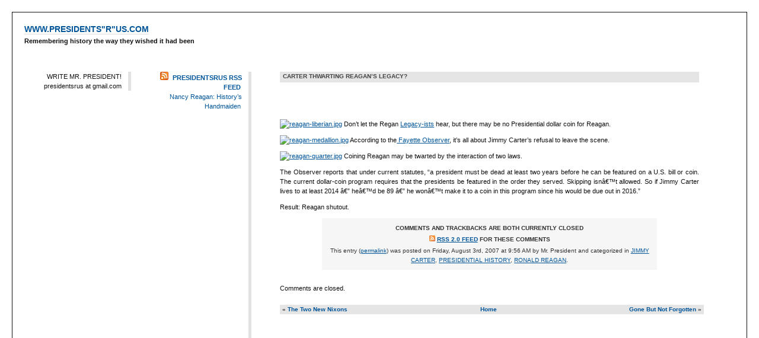

--- FILE ---
content_type: text/html; charset=UTF-8
request_url: http://www.presidentsrus.com/2007/08/03/carter-thwarting-reagans-legacy/
body_size: 11181
content:
<!DOCTYPE html PUBLIC "-//W3C//DTD XHTML 1.0 Strict//EN" "http://www.w3.org/TR/xhtml1/DTD/xhtml1-strict.dtd">
<html xmlns="http://www.w3.org/1999/xhtml">
<head profile="http://gmpg.org/xfn/11">
	<title>WWW.PRESIDENTS&quot;R&quot;US.COM  / Carter Thwarting Reagan&#8217;s Legacy?</title>
	<meta http-equiv="content-type" content="text/html; charset=UTF-8" />
	<meta name="generator" content="WordPress 6.2.8" /><!--LEAVE FOR STATS -->
	<meta name="description" content="Remembering history the way they wished it had been" />
	<link rel="stylesheet" type="text/css" href="http://www.presidentsrus.com/wp-content/themes/plaintxtBlog/style.css" title="plaintxtBlog" media="all" />
	<link rel="start" href="http://www.presidentsrus.com/" title="WWW.PRESIDENTS&quot;R&quot;US.COM" /> 
	<link rel="alternate" type="application/atom+xml" title="WWW.PRESIDENTS&quot;R&quot;US.COM Atom Feed" href="http://www.presidentsrus.com/feed/atom/" />
	<link rel="alternate" type="application/rss+xml" title="WWW.PRESIDENTS&quot;R&quot;US.COM RSS 2.0 Feed" href="http://www.presidentsrus.com/feed/" />
	<link rel="alternate" type="application/rss+xml" title="WWW.PRESIDENTS&quot;R&quot;US.COM Comments RSS 2.0 Feed" href="http://www.presidentsrus.com/comments/feed/" /> 
	<link rel="alternate" type="application/rdf+xml" title="WWW.PRESIDENTS&quot;R&quot;US.COM RSS 1.0" href="http://www.presidentsrus.com/feed/rdf/" />
	<link rel="alternate" type="text/xml" title="WWW.PRESIDENTS&quot;R&quot;US.COM RSS 0.92 Feed" href="http://www.presidentsrus.com/feed/rss/" />
	<link rel="pingback" href="http://www.presidentsrus.com/xmlrpc.php" />
		<link rel='archives' title='March 2016' href='http://www.presidentsrus.com/2016/03/' />
	<link rel='archives' title='June 2014' href='http://www.presidentsrus.com/2014/06/' />
	<link rel='archives' title='December 2013' href='http://www.presidentsrus.com/2013/12/' />
	<link rel='archives' title='November 2013' href='http://www.presidentsrus.com/2013/11/' />
	<link rel='archives' title='September 2013' href='http://www.presidentsrus.com/2013/09/' />
	<link rel='archives' title='April 2013' href='http://www.presidentsrus.com/2013/04/' />
	<link rel='archives' title='February 2013' href='http://www.presidentsrus.com/2013/02/' />
	<link rel='archives' title='January 2013' href='http://www.presidentsrus.com/2013/01/' />
	<link rel='archives' title='December 2012' href='http://www.presidentsrus.com/2012/12/' />
	<link rel='archives' title='September 2012' href='http://www.presidentsrus.com/2012/09/' />
	<link rel='archives' title='August 2012' href='http://www.presidentsrus.com/2012/08/' />
	<link rel='archives' title='July 2012' href='http://www.presidentsrus.com/2012/07/' />
	<link rel='archives' title='June 2012' href='http://www.presidentsrus.com/2012/06/' />
	<link rel='archives' title='May 2012' href='http://www.presidentsrus.com/2012/05/' />
	<link rel='archives' title='April 2012' href='http://www.presidentsrus.com/2012/04/' />
	<link rel='archives' title='March 2012' href='http://www.presidentsrus.com/2012/03/' />
	<link rel='archives' title='February 2012' href='http://www.presidentsrus.com/2012/02/' />
	<link rel='archives' title='January 2012' href='http://www.presidentsrus.com/2012/01/' />
	<link rel='archives' title='November 2011' href='http://www.presidentsrus.com/2011/11/' />
	<link rel='archives' title='September 2011' href='http://www.presidentsrus.com/2011/09/' />
	<link rel='archives' title='August 2011' href='http://www.presidentsrus.com/2011/08/' />
	<link rel='archives' title='July 2011' href='http://www.presidentsrus.com/2011/07/' />
	<link rel='archives' title='May 2011' href='http://www.presidentsrus.com/2011/05/' />
	<link rel='archives' title='March 2011' href='http://www.presidentsrus.com/2011/03/' />
	<link rel='archives' title='February 2011' href='http://www.presidentsrus.com/2011/02/' />
	<link rel='archives' title='January 2011' href='http://www.presidentsrus.com/2011/01/' />
	<link rel='archives' title='November 2010' href='http://www.presidentsrus.com/2010/11/' />
	<link rel='archives' title='October 2010' href='http://www.presidentsrus.com/2010/10/' />
	<link rel='archives' title='September 2010' href='http://www.presidentsrus.com/2010/09/' />
	<link rel='archives' title='August 2010' href='http://www.presidentsrus.com/2010/08/' />
	<link rel='archives' title='July 2010' href='http://www.presidentsrus.com/2010/07/' />
	<link rel='archives' title='June 2010' href='http://www.presidentsrus.com/2010/06/' />
	<link rel='archives' title='May 2010' href='http://www.presidentsrus.com/2010/05/' />
	<link rel='archives' title='April 2010' href='http://www.presidentsrus.com/2010/04/' />
	<link rel='archives' title='March 2010' href='http://www.presidentsrus.com/2010/03/' />
	<link rel='archives' title='February 2010' href='http://www.presidentsrus.com/2010/02/' />
	<link rel='archives' title='January 2010' href='http://www.presidentsrus.com/2010/01/' />
	<link rel='archives' title='December 2009' href='http://www.presidentsrus.com/2009/12/' />
	<link rel='archives' title='November 2009' href='http://www.presidentsrus.com/2009/11/' />
	<link rel='archives' title='October 2009' href='http://www.presidentsrus.com/2009/10/' />
	<link rel='archives' title='September 2009' href='http://www.presidentsrus.com/2009/09/' />
	<link rel='archives' title='June 2009' href='http://www.presidentsrus.com/2009/06/' />
	<link rel='archives' title='May 2009' href='http://www.presidentsrus.com/2009/05/' />
	<link rel='archives' title='April 2009' href='http://www.presidentsrus.com/2009/04/' />
	<link rel='archives' title='March 2009' href='http://www.presidentsrus.com/2009/03/' />
	<link rel='archives' title='February 2009' href='http://www.presidentsrus.com/2009/02/' />
	<link rel='archives' title='January 2009' href='http://www.presidentsrus.com/2009/01/' />
	<link rel='archives' title='December 2008' href='http://www.presidentsrus.com/2008/12/' />
	<link rel='archives' title='November 2008' href='http://www.presidentsrus.com/2008/11/' />
	<link rel='archives' title='October 2008' href='http://www.presidentsrus.com/2008/10/' />
	<link rel='archives' title='September 2008' href='http://www.presidentsrus.com/2008/09/' />
	<link rel='archives' title='August 2008' href='http://www.presidentsrus.com/2008/08/' />
	<link rel='archives' title='July 2008' href='http://www.presidentsrus.com/2008/07/' />
	<link rel='archives' title='June 2008' href='http://www.presidentsrus.com/2008/06/' />
	<link rel='archives' title='May 2008' href='http://www.presidentsrus.com/2008/05/' />
	<link rel='archives' title='April 2008' href='http://www.presidentsrus.com/2008/04/' />
	<link rel='archives' title='March 2008' href='http://www.presidentsrus.com/2008/03/' />
	<link rel='archives' title='February 2008' href='http://www.presidentsrus.com/2008/02/' />
	<link rel='archives' title='January 2008' href='http://www.presidentsrus.com/2008/01/' />
	<link rel='archives' title='December 2007' href='http://www.presidentsrus.com/2007/12/' />
	<link rel='archives' title='November 2007' href='http://www.presidentsrus.com/2007/11/' />
	<link rel='archives' title='October 2007' href='http://www.presidentsrus.com/2007/10/' />
	<link rel='archives' title='September 2007' href='http://www.presidentsrus.com/2007/09/' />
	<link rel='archives' title='August 2007' href='http://www.presidentsrus.com/2007/08/' />
	<link rel='archives' title='July 2007' href='http://www.presidentsrus.com/2007/07/' />
	<link rel='archives' title='June 2007' href='http://www.presidentsrus.com/2007/06/' />
	<link rel='archives' title='May 2007' href='http://www.presidentsrus.com/2007/05/' />
	<link rel='archives' title='April 2007' href='http://www.presidentsrus.com/2007/04/' />
	<link rel='archives' title='March 2007' href='http://www.presidentsrus.com/2007/03/' />
	<meta name='robots' content='max-image-preview:large' />
<link rel='dns-prefetch' href='//secure.gravatar.com' />
<link rel='dns-prefetch' href='//v0.wordpress.com' />
<script type="text/javascript">
window._wpemojiSettings = {"baseUrl":"https:\/\/s.w.org\/images\/core\/emoji\/14.0.0\/72x72\/","ext":".png","svgUrl":"https:\/\/s.w.org\/images\/core\/emoji\/14.0.0\/svg\/","svgExt":".svg","source":{"concatemoji":"http:\/\/www.presidentsrus.com\/wp-includes\/js\/wp-emoji-release.min.js?ver=6.2.8"}};
/*! This file is auto-generated */
!function(e,a,t){var n,r,o,i=a.createElement("canvas"),p=i.getContext&&i.getContext("2d");function s(e,t){p.clearRect(0,0,i.width,i.height),p.fillText(e,0,0);e=i.toDataURL();return p.clearRect(0,0,i.width,i.height),p.fillText(t,0,0),e===i.toDataURL()}function c(e){var t=a.createElement("script");t.src=e,t.defer=t.type="text/javascript",a.getElementsByTagName("head")[0].appendChild(t)}for(o=Array("flag","emoji"),t.supports={everything:!0,everythingExceptFlag:!0},r=0;r<o.length;r++)t.supports[o[r]]=function(e){if(p&&p.fillText)switch(p.textBaseline="top",p.font="600 32px Arial",e){case"flag":return s("\ud83c\udff3\ufe0f\u200d\u26a7\ufe0f","\ud83c\udff3\ufe0f\u200b\u26a7\ufe0f")?!1:!s("\ud83c\uddfa\ud83c\uddf3","\ud83c\uddfa\u200b\ud83c\uddf3")&&!s("\ud83c\udff4\udb40\udc67\udb40\udc62\udb40\udc65\udb40\udc6e\udb40\udc67\udb40\udc7f","\ud83c\udff4\u200b\udb40\udc67\u200b\udb40\udc62\u200b\udb40\udc65\u200b\udb40\udc6e\u200b\udb40\udc67\u200b\udb40\udc7f");case"emoji":return!s("\ud83e\udef1\ud83c\udffb\u200d\ud83e\udef2\ud83c\udfff","\ud83e\udef1\ud83c\udffb\u200b\ud83e\udef2\ud83c\udfff")}return!1}(o[r]),t.supports.everything=t.supports.everything&&t.supports[o[r]],"flag"!==o[r]&&(t.supports.everythingExceptFlag=t.supports.everythingExceptFlag&&t.supports[o[r]]);t.supports.everythingExceptFlag=t.supports.everythingExceptFlag&&!t.supports.flag,t.DOMReady=!1,t.readyCallback=function(){t.DOMReady=!0},t.supports.everything||(n=function(){t.readyCallback()},a.addEventListener?(a.addEventListener("DOMContentLoaded",n,!1),e.addEventListener("load",n,!1)):(e.attachEvent("onload",n),a.attachEvent("onreadystatechange",function(){"complete"===a.readyState&&t.readyCallback()})),(e=t.source||{}).concatemoji?c(e.concatemoji):e.wpemoji&&e.twemoji&&(c(e.twemoji),c(e.wpemoji)))}(window,document,window._wpemojiSettings);
</script>
<style type="text/css">
img.wp-smiley,
img.emoji {
	display: inline !important;
	border: none !important;
	box-shadow: none !important;
	height: 1em !important;
	width: 1em !important;
	margin: 0 0.07em !important;
	vertical-align: -0.1em !important;
	background: none !important;
	padding: 0 !important;
}
</style>
	<link rel='stylesheet' id='wp-block-library-css' href='http://www.presidentsrus.com/wp-includes/css/dist/block-library/style.min.css?ver=6.2.8' type='text/css' media='all' />
<style id='wp-block-library-inline-css' type='text/css'>
.has-text-align-justify{text-align:justify;}
</style>
<link rel='stylesheet' id='mediaelement-css' href='http://www.presidentsrus.com/wp-includes/js/mediaelement/mediaelementplayer-legacy.min.css?ver=4.2.17' type='text/css' media='all' />
<link rel='stylesheet' id='wp-mediaelement-css' href='http://www.presidentsrus.com/wp-includes/js/mediaelement/wp-mediaelement.min.css?ver=6.2.8' type='text/css' media='all' />
<link rel='stylesheet' id='classic-theme-styles-css' href='http://www.presidentsrus.com/wp-includes/css/classic-themes.min.css?ver=6.2.8' type='text/css' media='all' />
<style id='global-styles-inline-css' type='text/css'>
body{--wp--preset--color--black: #000000;--wp--preset--color--cyan-bluish-gray: #abb8c3;--wp--preset--color--white: #ffffff;--wp--preset--color--pale-pink: #f78da7;--wp--preset--color--vivid-red: #cf2e2e;--wp--preset--color--luminous-vivid-orange: #ff6900;--wp--preset--color--luminous-vivid-amber: #fcb900;--wp--preset--color--light-green-cyan: #7bdcb5;--wp--preset--color--vivid-green-cyan: #00d084;--wp--preset--color--pale-cyan-blue: #8ed1fc;--wp--preset--color--vivid-cyan-blue: #0693e3;--wp--preset--color--vivid-purple: #9b51e0;--wp--preset--gradient--vivid-cyan-blue-to-vivid-purple: linear-gradient(135deg,rgba(6,147,227,1) 0%,rgb(155,81,224) 100%);--wp--preset--gradient--light-green-cyan-to-vivid-green-cyan: linear-gradient(135deg,rgb(122,220,180) 0%,rgb(0,208,130) 100%);--wp--preset--gradient--luminous-vivid-amber-to-luminous-vivid-orange: linear-gradient(135deg,rgba(252,185,0,1) 0%,rgba(255,105,0,1) 100%);--wp--preset--gradient--luminous-vivid-orange-to-vivid-red: linear-gradient(135deg,rgba(255,105,0,1) 0%,rgb(207,46,46) 100%);--wp--preset--gradient--very-light-gray-to-cyan-bluish-gray: linear-gradient(135deg,rgb(238,238,238) 0%,rgb(169,184,195) 100%);--wp--preset--gradient--cool-to-warm-spectrum: linear-gradient(135deg,rgb(74,234,220) 0%,rgb(151,120,209) 20%,rgb(207,42,186) 40%,rgb(238,44,130) 60%,rgb(251,105,98) 80%,rgb(254,248,76) 100%);--wp--preset--gradient--blush-light-purple: linear-gradient(135deg,rgb(255,206,236) 0%,rgb(152,150,240) 100%);--wp--preset--gradient--blush-bordeaux: linear-gradient(135deg,rgb(254,205,165) 0%,rgb(254,45,45) 50%,rgb(107,0,62) 100%);--wp--preset--gradient--luminous-dusk: linear-gradient(135deg,rgb(255,203,112) 0%,rgb(199,81,192) 50%,rgb(65,88,208) 100%);--wp--preset--gradient--pale-ocean: linear-gradient(135deg,rgb(255,245,203) 0%,rgb(182,227,212) 50%,rgb(51,167,181) 100%);--wp--preset--gradient--electric-grass: linear-gradient(135deg,rgb(202,248,128) 0%,rgb(113,206,126) 100%);--wp--preset--gradient--midnight: linear-gradient(135deg,rgb(2,3,129) 0%,rgb(40,116,252) 100%);--wp--preset--duotone--dark-grayscale: url('#wp-duotone-dark-grayscale');--wp--preset--duotone--grayscale: url('#wp-duotone-grayscale');--wp--preset--duotone--purple-yellow: url('#wp-duotone-purple-yellow');--wp--preset--duotone--blue-red: url('#wp-duotone-blue-red');--wp--preset--duotone--midnight: url('#wp-duotone-midnight');--wp--preset--duotone--magenta-yellow: url('#wp-duotone-magenta-yellow');--wp--preset--duotone--purple-green: url('#wp-duotone-purple-green');--wp--preset--duotone--blue-orange: url('#wp-duotone-blue-orange');--wp--preset--font-size--small: 13px;--wp--preset--font-size--medium: 20px;--wp--preset--font-size--large: 36px;--wp--preset--font-size--x-large: 42px;--wp--preset--spacing--20: 0.44rem;--wp--preset--spacing--30: 0.67rem;--wp--preset--spacing--40: 1rem;--wp--preset--spacing--50: 1.5rem;--wp--preset--spacing--60: 2.25rem;--wp--preset--spacing--70: 3.38rem;--wp--preset--spacing--80: 5.06rem;--wp--preset--shadow--natural: 6px 6px 9px rgba(0, 0, 0, 0.2);--wp--preset--shadow--deep: 12px 12px 50px rgba(0, 0, 0, 0.4);--wp--preset--shadow--sharp: 6px 6px 0px rgba(0, 0, 0, 0.2);--wp--preset--shadow--outlined: 6px 6px 0px -3px rgba(255, 255, 255, 1), 6px 6px rgba(0, 0, 0, 1);--wp--preset--shadow--crisp: 6px 6px 0px rgba(0, 0, 0, 1);}:where(.is-layout-flex){gap: 0.5em;}body .is-layout-flow > .alignleft{float: left;margin-inline-start: 0;margin-inline-end: 2em;}body .is-layout-flow > .alignright{float: right;margin-inline-start: 2em;margin-inline-end: 0;}body .is-layout-flow > .aligncenter{margin-left: auto !important;margin-right: auto !important;}body .is-layout-constrained > .alignleft{float: left;margin-inline-start: 0;margin-inline-end: 2em;}body .is-layout-constrained > .alignright{float: right;margin-inline-start: 2em;margin-inline-end: 0;}body .is-layout-constrained > .aligncenter{margin-left: auto !important;margin-right: auto !important;}body .is-layout-constrained > :where(:not(.alignleft):not(.alignright):not(.alignfull)){max-width: var(--wp--style--global--content-size);margin-left: auto !important;margin-right: auto !important;}body .is-layout-constrained > .alignwide{max-width: var(--wp--style--global--wide-size);}body .is-layout-flex{display: flex;}body .is-layout-flex{flex-wrap: wrap;align-items: center;}body .is-layout-flex > *{margin: 0;}:where(.wp-block-columns.is-layout-flex){gap: 2em;}.has-black-color{color: var(--wp--preset--color--black) !important;}.has-cyan-bluish-gray-color{color: var(--wp--preset--color--cyan-bluish-gray) !important;}.has-white-color{color: var(--wp--preset--color--white) !important;}.has-pale-pink-color{color: var(--wp--preset--color--pale-pink) !important;}.has-vivid-red-color{color: var(--wp--preset--color--vivid-red) !important;}.has-luminous-vivid-orange-color{color: var(--wp--preset--color--luminous-vivid-orange) !important;}.has-luminous-vivid-amber-color{color: var(--wp--preset--color--luminous-vivid-amber) !important;}.has-light-green-cyan-color{color: var(--wp--preset--color--light-green-cyan) !important;}.has-vivid-green-cyan-color{color: var(--wp--preset--color--vivid-green-cyan) !important;}.has-pale-cyan-blue-color{color: var(--wp--preset--color--pale-cyan-blue) !important;}.has-vivid-cyan-blue-color{color: var(--wp--preset--color--vivid-cyan-blue) !important;}.has-vivid-purple-color{color: var(--wp--preset--color--vivid-purple) !important;}.has-black-background-color{background-color: var(--wp--preset--color--black) !important;}.has-cyan-bluish-gray-background-color{background-color: var(--wp--preset--color--cyan-bluish-gray) !important;}.has-white-background-color{background-color: var(--wp--preset--color--white) !important;}.has-pale-pink-background-color{background-color: var(--wp--preset--color--pale-pink) !important;}.has-vivid-red-background-color{background-color: var(--wp--preset--color--vivid-red) !important;}.has-luminous-vivid-orange-background-color{background-color: var(--wp--preset--color--luminous-vivid-orange) !important;}.has-luminous-vivid-amber-background-color{background-color: var(--wp--preset--color--luminous-vivid-amber) !important;}.has-light-green-cyan-background-color{background-color: var(--wp--preset--color--light-green-cyan) !important;}.has-vivid-green-cyan-background-color{background-color: var(--wp--preset--color--vivid-green-cyan) !important;}.has-pale-cyan-blue-background-color{background-color: var(--wp--preset--color--pale-cyan-blue) !important;}.has-vivid-cyan-blue-background-color{background-color: var(--wp--preset--color--vivid-cyan-blue) !important;}.has-vivid-purple-background-color{background-color: var(--wp--preset--color--vivid-purple) !important;}.has-black-border-color{border-color: var(--wp--preset--color--black) !important;}.has-cyan-bluish-gray-border-color{border-color: var(--wp--preset--color--cyan-bluish-gray) !important;}.has-white-border-color{border-color: var(--wp--preset--color--white) !important;}.has-pale-pink-border-color{border-color: var(--wp--preset--color--pale-pink) !important;}.has-vivid-red-border-color{border-color: var(--wp--preset--color--vivid-red) !important;}.has-luminous-vivid-orange-border-color{border-color: var(--wp--preset--color--luminous-vivid-orange) !important;}.has-luminous-vivid-amber-border-color{border-color: var(--wp--preset--color--luminous-vivid-amber) !important;}.has-light-green-cyan-border-color{border-color: var(--wp--preset--color--light-green-cyan) !important;}.has-vivid-green-cyan-border-color{border-color: var(--wp--preset--color--vivid-green-cyan) !important;}.has-pale-cyan-blue-border-color{border-color: var(--wp--preset--color--pale-cyan-blue) !important;}.has-vivid-cyan-blue-border-color{border-color: var(--wp--preset--color--vivid-cyan-blue) !important;}.has-vivid-purple-border-color{border-color: var(--wp--preset--color--vivid-purple) !important;}.has-vivid-cyan-blue-to-vivid-purple-gradient-background{background: var(--wp--preset--gradient--vivid-cyan-blue-to-vivid-purple) !important;}.has-light-green-cyan-to-vivid-green-cyan-gradient-background{background: var(--wp--preset--gradient--light-green-cyan-to-vivid-green-cyan) !important;}.has-luminous-vivid-amber-to-luminous-vivid-orange-gradient-background{background: var(--wp--preset--gradient--luminous-vivid-amber-to-luminous-vivid-orange) !important;}.has-luminous-vivid-orange-to-vivid-red-gradient-background{background: var(--wp--preset--gradient--luminous-vivid-orange-to-vivid-red) !important;}.has-very-light-gray-to-cyan-bluish-gray-gradient-background{background: var(--wp--preset--gradient--very-light-gray-to-cyan-bluish-gray) !important;}.has-cool-to-warm-spectrum-gradient-background{background: var(--wp--preset--gradient--cool-to-warm-spectrum) !important;}.has-blush-light-purple-gradient-background{background: var(--wp--preset--gradient--blush-light-purple) !important;}.has-blush-bordeaux-gradient-background{background: var(--wp--preset--gradient--blush-bordeaux) !important;}.has-luminous-dusk-gradient-background{background: var(--wp--preset--gradient--luminous-dusk) !important;}.has-pale-ocean-gradient-background{background: var(--wp--preset--gradient--pale-ocean) !important;}.has-electric-grass-gradient-background{background: var(--wp--preset--gradient--electric-grass) !important;}.has-midnight-gradient-background{background: var(--wp--preset--gradient--midnight) !important;}.has-small-font-size{font-size: var(--wp--preset--font-size--small) !important;}.has-medium-font-size{font-size: var(--wp--preset--font-size--medium) !important;}.has-large-font-size{font-size: var(--wp--preset--font-size--large) !important;}.has-x-large-font-size{font-size: var(--wp--preset--font-size--x-large) !important;}
.wp-block-navigation a:where(:not(.wp-element-button)){color: inherit;}
:where(.wp-block-columns.is-layout-flex){gap: 2em;}
.wp-block-pullquote{font-size: 1.5em;line-height: 1.6;}
</style>
<link rel='stylesheet' id='wpvp_widget-css' href='http://www.presidentsrus.com/wp-content/plugins/wp-video-posts/css/style.css?ver=6.2.8' type='text/css' media='all' />
<link rel='stylesheet' id='jetpack_css-css' href='http://www.presidentsrus.com/wp-content/plugins/jetpack/css/jetpack.css?ver=12.0.2' type='text/css' media='all' />
<script type='text/javascript' src='http://www.presidentsrus.com/wp-includes/js/jquery/jquery.min.js?ver=3.6.4' id='jquery-core-js'></script>
<script type='text/javascript' src='http://www.presidentsrus.com/wp-includes/js/jquery/jquery-migrate.min.js?ver=3.4.0' id='jquery-migrate-js'></script>
<script type='text/javascript' src='http://www.presidentsrus.com/wp-content/plugins/wp-video-posts/inc/flowplayer/flowplayer-3.2.10.min.js' id='wpvp_flowplayer-js'></script>
<script type='text/javascript' id='wpvp_flowplayer_js-js-extra'>
/* <![CDATA[ */
var object_name = {"swf":"http:\/\/www.presidentsrus.com\/wp-content\/plugins\/wp-video-posts\/inc\/flowplayer\/flowplayer-3.2.11.swf"};
/* ]]> */
</script>
<script type='text/javascript' src='http://www.presidentsrus.com/wp-content/plugins/wp-video-posts/inc/flowplayer/wpvp_flowplayer.js' id='wpvp_flowplayer_js-js'></script>
<script type='text/javascript' id='wpvp_front_end_js-js-extra'>
/* <![CDATA[ */
var wpvp_vars = {"upload_size":"128MB","file_upload_limit":"134217728","wpvp_ajax":"http:\/\/www.presidentsrus.com\/wp-admin\/admin-ajax.php"};
/* ]]> */
</script>
<script type='text/javascript' src='http://www.presidentsrus.com/wp-content/plugins/wp-video-posts/js/wpvp-front-end.js' id='wpvp_front_end_js-js'></script>
<link rel="https://api.w.org/" href="http://www.presidentsrus.com/wp-json/" /><link rel="alternate" type="application/json" href="http://www.presidentsrus.com/wp-json/wp/v2/posts/196" /><link rel="EditURI" type="application/rsd+xml" title="RSD" href="http://www.presidentsrus.com/xmlrpc.php?rsd" />
<link rel="wlwmanifest" type="application/wlwmanifest+xml" href="http://www.presidentsrus.com/wp-includes/wlwmanifest.xml" />
<meta name="generator" content="WordPress 6.2.8" />
<link rel="canonical" href="http://www.presidentsrus.com/2007/08/03/carter-thwarting-reagans-legacy/" />
<link rel='shortlink' href='https://wp.me/p3SFFm-3a' />
<link rel="alternate" type="application/json+oembed" href="http://www.presidentsrus.com/wp-json/oembed/1.0/embed?url=http%3A%2F%2Fwww.presidentsrus.com%2F2007%2F08%2F03%2Fcarter-thwarting-reagans-legacy%2F" />
<link rel="alternate" type="text/xml+oembed" href="http://www.presidentsrus.com/wp-json/oembed/1.0/embed?url=http%3A%2F%2Fwww.presidentsrus.com%2F2007%2F08%2F03%2Fcarter-thwarting-reagans-legacy%2F&#038;format=xml" />
	<style>img#wpstats{display:none}</style>
		
<!-- Jetpack Open Graph Tags -->
<meta property="og:type" content="article" />
<meta property="og:title" content="Carter Thwarting Reagan&#8217;s Legacy?" />
<meta property="og:url" content="http://www.presidentsrus.com/2007/08/03/carter-thwarting-reagans-legacy/" />
<meta property="og:description" content="&nbsp; &nbsp; Don&#8217;t let the Regan Legacy-ists hear, but there may be no Presidential dollar coin for Reagan. According to the Fayette Observer, it&#8217;s all about Jimmy Carter&#8217;s refus…" />
<meta property="article:published_time" content="2007-08-03T14:56:48+00:00" />
<meta property="article:modified_time" content="2007-08-03T14:56:48+00:00" />
<meta property="og:site_name" content="WWW.PRESIDENTS&quot;R&quot;US.COM" />
<meta property="og:image" content="https://s0.wp.com/i/blank.jpg" />
<meta property="og:image:alt" content="" />
<meta property="og:locale" content="en_US" />
<meta name="twitter:text:title" content="Carter Thwarting Reagan&#8217;s Legacy?" />
<meta name="twitter:card" content="summary" />

<!-- End Jetpack Open Graph Tags -->
<!-- STYLES PLACED AS SET IN THE THEME OPTIONS MENU -->
<style type="text/css" media="all">
/*<![CDATA[*/
body {
		font-size: 70%;
		font-family: verdana, geneva, sans-serif;
	}
div.post-entry p { text-align: justify; }

/*]]>*/
</style>
</head>
<body>

<div id="header">
	<h1 id="title"><a href="http://www.presidentsrus.com/" title="WWW.PRESIDENTS&quot;R&quot;US.COM">WWW.PRESIDENTS&quot;R&quot;US.COM</a></h1>
	<p id="description">Remembering history the way they wished it had been</p>
</div><!-- END HEADER --><div id="col1" class="sidebar">
	<ul>
<li id="text-1" class="widget widget_text">			<div class="textwidget">WRITE MR. PRESIDENT!

presidentsrus at gmail.com </div>
		</li>
<li id="text-4" class="widget widget_text">			<div class="textwidget"><script type="text/javascript"><!--
amazon_ad_tag="pr34r34us-20"; 
amazon_ad_width="120"; 
amazon_ad_height="600"; 
amazon_color_background="E3C6C6"; 
amazon_color_border="EF1111"; 
amazon_color_logo="0E0D0D"; 
amazon_color_text="060000"; 
amazon_color_link="A11616"; 
amazon_ad_logo="hide"; 
amazon_ad_title="My Associates Store"; //--></script>
<script type="text/javascript" src="http://www.assoc-amazon.com/s/asw.js"></script></div>
		</li>
	</ul>
</div><!-- END COL1 SIDEBAR -->

<div id="col2" class="sidebar">
	<ul>
<li id="rss-1" class="widget widget_rss"><h2 class="widgettitle"><a class="rsswidget rss-widget-feed" href="http://www.presidentsrus.com/feed/"><img class="rss-widget-icon" style="border:0" width="14" height="14" src="http://www.presidentsrus.com/wp-includes/images/rss.png" alt="RSS" loading="lazy" /></a> <a class="rsswidget rss-widget-title" href="http://www.presidentsrus.com/">PRESIDENTSRUS RSS FEED</a></h2>
<ul><li><a class='rsswidget' href='http://www.presidentsrus.com/2016/03/06/nancy-reagan-historys-handmaiden/'>Nancy Reagan: History’s Handmaiden</a></li></ul></li>
<li id="text-5" class="widget widget_text">			<div class="textwidget">
</div>
		</li>
<li id="text-2" class="widget widget_text">			<div class="textwidget"><script type="text/javascript"><!--
google_ad_client = "pub-0241950589718846";
google_ad_width = 120;
google_ad_height = 600;
google_ad_format = "120x600_as";
google_ad_type = "text_image";
google_ad_channel = "";
//-->
</script>
<script type="text/javascript"
  src="http://pagead2.googlesyndication.com/pagead/show_ads.js">
</script></div>
		</li>
<li id="categories-2" class="widget widget_categories"><h2 class="widgettitle">Categories</h2>

			<ul>
					<li class="cat-item cat-item-13"><a href="http://www.presidentsrus.com/category/abraham-lincoln/">ABRAHAM LINCOLN</a>
</li>
	<li class="cat-item cat-item-60"><a href="http://www.presidentsrus.com/category/african-american-history/">AFRICAN AMERICAN HISTORY</a>
</li>
	<li class="cat-item cat-item-74"><a href="http://www.presidentsrus.com/category/al-gore/">AL GORE</a>
</li>
	<li class="cat-item cat-item-112"><a href="http://www.presidentsrus.com/category/all-presidents/">ALL PRESIDENTS</a>
</li>
	<li class="cat-item cat-item-66"><a href="http://www.presidentsrus.com/category/american-history/">AMERICAN HISTORY</a>
</li>
	<li class="cat-item cat-item-81"><a href="http://www.presidentsrus.com/category/american-presidents/">AMERICAN PRESIDENTS</a>
</li>
	<li class="cat-item cat-item-20"><a href="http://www.presidentsrus.com/category/andrew-jackson/">ANDREW JACKSON</a>
</li>
	<li class="cat-item cat-item-34"><a href="http://www.presidentsrus.com/category/andrew-johnson/">ANDREW JOHNSON</a>
</li>
	<li class="cat-item cat-item-130"><a href="http://www.presidentsrus.com/category/awesome-power-of-social-media/">AWESOME POWER OF SOCIAL MEDIAÂ®</a>
</li>
	<li class="cat-item cat-item-85"><a href="http://www.presidentsrus.com/category/barack-obama/">BARACK OBAMA</a>
</li>
	<li class="cat-item cat-item-50"><a href="http://www.presidentsrus.com/category/benjamin-harrison/">BENJAMIN HARRISON</a>
</li>
	<li class="cat-item cat-item-97"><a href="http://www.presidentsrus.com/category/berlin-wall/">BERLIN WALL</a>
</li>
	<li class="cat-item cat-item-73"><a href="http://www.presidentsrus.com/category/betty-ford/">BETTY FORD</a>
</li>
	<li class="cat-item cat-item-8"><a href="http://www.presidentsrus.com/category/bill-clinton/">BILL CLINTON</a>
</li>
	<li class="cat-item cat-item-114"><a href="http://www.presidentsrus.com/category/bush-library/">BUSH LIBRARY</a>
</li>
	<li class="cat-item cat-item-41"><a href="http://www.presidentsrus.com/category/calvin-coolidge/">CALVIN COOLIDGE</a>
</li>
	<li class="cat-item cat-item-36"><a href="http://www.presidentsrus.com/category/chester-a-arthur/">CHESTER A. ARTHUR</a>
</li>
	<li class="cat-item cat-item-59"><a href="http://www.presidentsrus.com/category/churchillian/">CHURCHILLIAN</a>
</li>
	<li class="cat-item cat-item-94"><a href="http://www.presidentsrus.com/category/dan-quayle/">DAN QUAYLE</a>
</li>
	<li class="cat-item cat-item-103"><a href="http://www.presidentsrus.com/category/dick-cheney/">DICK CHENEY</a>
</li>
	<li class="cat-item cat-item-42"><a href="http://www.presidentsrus.com/category/dwight-d-eisenhower/">DWIGHT D. EISENHOWER</a>
</li>
	<li class="cat-item cat-item-90"><a href="http://www.presidentsrus.com/category/fidel-castro/">FIDEL CASTRO</a>
</li>
	<li class="cat-item cat-item-61"><a href="http://www.presidentsrus.com/category/first-ladies/">FIRST LADIES</a>
</li>
	<li class="cat-item cat-item-123"><a href="http://www.presidentsrus.com/category/founders/">FOUNDERS!</a>
</li>
	<li class="cat-item cat-item-27"><a href="http://www.presidentsrus.com/category/franklin-pierce/">FRANKLIN PIERCE</a>
</li>
	<li class="cat-item cat-item-38"><a href="http://www.presidentsrus.com/category/franklin-roosevelt/">FRANKLIN ROOSEVELT</a>
</li>
	<li class="cat-item cat-item-68"><a href="http://www.presidentsrus.com/category/fred-thompson/">FRED THOMPSON</a>
</li>
	<li class="cat-item cat-item-39"><a href="http://www.presidentsrus.com/category/george-hw-bush/">GEORGE H.W. BUSH</a>
</li>
	<li class="cat-item cat-item-4"><a href="http://www.presidentsrus.com/category/george-w-bush/">GEORGE W. BUSH</a>
</li>
	<li class="cat-item cat-item-6"><a href="http://www.presidentsrus.com/category/george-washington/">GEORGE WASHINGTON</a>
</li>
	<li class="cat-item cat-item-35"><a href="http://www.presidentsrus.com/category/gerald-ford/">GERALD FORD</a>
</li>
	<li class="cat-item cat-item-133"><a href="http://www.presidentsrus.com/category/glenn-beck/">GLENN BECK</a>
</li>
	<li class="cat-item cat-item-18"><a href="http://www.presidentsrus.com/category/grover-cleveland/">GROVER CLEVELAND</a>
</li>
	<li class="cat-item cat-item-77"><a href="http://www.presidentsrus.com/category/harriet-miers/">HARRIET MIERS</a>
</li>
	<li class="cat-item cat-item-53"><a href="http://www.presidentsrus.com/category/harry-struman/">HARRY S.TRUMAN</a>
</li>
	<li class="cat-item cat-item-37"><a href="http://www.presidentsrus.com/category/herbert-hoover/">HERBERT HOOVER</a>
</li>
	<li class="cat-item cat-item-75"><a href="http://www.presidentsrus.com/category/hillary-clinton/">HILLARY CLINTON</a>
</li>
	<li class="cat-item cat-item-58"><a href="http://www.presidentsrus.com/category/history-in-the-news/">HISTORY IN THE NEWS</a>
</li>
	<li class="cat-item cat-item-106"><a href="http://www.presidentsrus.com/category/hugo-chavez/">HUGO CHAVEZ</a>
</li>
	<li class="cat-item cat-item-126"><a href="http://www.presidentsrus.com/category/imelda-marcos/">IMELDA MARCOS</a>
</li>
	<li class="cat-item cat-item-122"><a href="http://www.presidentsrus.com/category/jacob-zuma/">JACOB ZUMA</a>
</li>
	<li class="cat-item cat-item-48"><a href="http://www.presidentsrus.com/category/james-a-garfield/">JAMES A. GARFIELD</a>
</li>
	<li class="cat-item cat-item-24"><a href="http://www.presidentsrus.com/category/james-buchanan/">JAMES BUCHANAN</a>
</li>
	<li class="cat-item cat-item-47"><a href="http://www.presidentsrus.com/category/james-k-polk/">JAMES K. POLK</a>
</li>
	<li class="cat-item cat-item-17"><a href="http://www.presidentsrus.com/category/james-madison/">JAMES MADISON</a>
</li>
	<li class="cat-item cat-item-23"><a href="http://www.presidentsrus.com/category/james-monroe/">JAMES MONROE</a>
</li>
	<li class="cat-item cat-item-105"><a href="http://www.presidentsrus.com/category/jefferson-davis/">JEFFERSON DAVIS</a>
</li>
	<li class="cat-item cat-item-9"><a href="http://www.presidentsrus.com/category/jimmy-carter/">JIMMY CARTER</a>
</li>
	<li class="cat-item cat-item-14"><a href="http://www.presidentsrus.com/category/john-adams/">JOHN ADAMS</a>
</li>
	<li class="cat-item cat-item-31"><a href="http://www.presidentsrus.com/category/john-f-kennedy/">JOHN F. KENNEDY</a>
</li>
	<li class="cat-item cat-item-102"><a href="http://www.presidentsrus.com/category/john-mccain/">JOHN MCCAIN</a>
</li>
	<li class="cat-item cat-item-26"><a href="http://www.presidentsrus.com/category/john-quincy-adams/">JOHN QUINCY ADAMS</a>
</li>
	<li class="cat-item cat-item-22"><a href="http://www.presidentsrus.com/category/john-tyler/">JOHN TYLER</a>
</li>
	<li class="cat-item cat-item-108"><a href="http://www.presidentsrus.com/category/joseph-stalin/">JOSEPH STALIN</a>
</li>
	<li class="cat-item cat-item-109"><a href="http://www.presidentsrus.com/category/kim-jong-il/">KIM JONG IL</a>
</li>
	<li class="cat-item cat-item-72"><a href="http://www.presidentsrus.com/category/laura-bush/">LAURA BUSH</a>
</li>
	<li class="cat-item cat-item-46"><a href="http://www.presidentsrus.com/category/lyndon-johnson/">LYNDON JOHNSON</a>
</li>
	<li class="cat-item cat-item-129"><a href="http://www.presidentsrus.com/category/mahmoud-ahmadinejad/">MAHMOUD AHMADINEJAD</a>
</li>
	<li class="cat-item cat-item-78"><a href="http://www.presidentsrus.com/category/margaret-thatcher/">MARGARET THATCHER</a>
</li>
	<li class="cat-item cat-item-19"><a href="http://www.presidentsrus.com/category/martin-van-buren/">MARTIN VAN BUREN</a>
</li>
	<li class="cat-item cat-item-120"><a href="http://www.presidentsrus.com/category/michelle-obama/">MICHELLE OBAMA</a>
</li>
	<li class="cat-item cat-item-98"><a href="http://www.presidentsrus.com/category/mike-huckabee/">MIKE HUCKABEE</a>
</li>
	<li class="cat-item cat-item-25"><a href="http://www.presidentsrus.com/category/millard-fillmore/">MILLARD FILLMORE</a>
</li>
	<li class="cat-item cat-item-84"><a href="http://www.presidentsrus.com/category/mitt-romney/">MITT ROMNEY</a>
</li>
	<li class="cat-item cat-item-91"><a href="http://www.presidentsrus.com/category/nancy-reagan/">NANCY REAGAN</a>
</li>
	<li class="cat-item cat-item-45"><a href="http://www.presidentsrus.com/category/never-weres/">NEVER WERE&#039;S</a>
</li>
	<li class="cat-item cat-item-127"><a href="http://www.presidentsrus.com/category/nicolas-sarkozy/">NICOLAS SARKOZY</a>
</li>
	<li class="cat-item cat-item-128"><a href="http://www.presidentsrus.com/category/nixon-masks/">NIXON MASKS</a>
</li>
	<li class="cat-item cat-item-118"><a href="http://www.presidentsrus.com/category/oval-office-reproductions/">OVAL OFFICE REPRODUCTIONS</a>
</li>
	<li class="cat-item cat-item-83"><a href="http://www.presidentsrus.com/category/places-things-named-reagan/">PLACES &amp; THINGS NAMED REAGAN</a>
</li>
	<li class="cat-item cat-item-7"><a href="http://www.presidentsrus.com/category/political-humor/">POLITICAL HUMOR</a>
</li>
	<li class="cat-item cat-item-99"><a href="http://www.presidentsrus.com/category/presidents-children/">PRESIDENT&#039;S CHILDREN</a>
</li>
	<li class="cat-item cat-item-95"><a href="http://www.presidentsrus.com/category/presidential-assassinations/">PRESIDENTIAL ASSASSINATIONS</a>
</li>
	<li class="cat-item cat-item-89"><a href="http://www.presidentsrus.com/category/presidential-birthplace/">PRESIDENTIAL BIRTHPLACE</a>
</li>
	<li class="cat-item cat-item-100"><a href="http://www.presidentsrus.com/category/presidential-christmas/">PRESIDENTIAL CHRISTMAS</a>
</li>
	<li class="cat-item cat-item-67"><a href="http://www.presidentsrus.com/category/presidential-ghosts/">PRESIDENTIAL GHOSTS</a>
</li>
	<li class="cat-item cat-item-88"><a href="http://www.presidentsrus.com/category/presidential-graves/">PRESIDENTIAL GRAVE</a>
</li>
	<li class="cat-item cat-item-56"><a href="http://www.presidentsrus.com/category/presidential-greatness/">PRESIDENTIAL GREATNESS</a>
</li>
	<li class="cat-item cat-item-92"><a href="http://www.presidentsrus.com/category/presidential-historian/">PRESIDENTIAL HISTORIAN</a>
</li>
	<li class="cat-item cat-item-12"><a href="http://www.presidentsrus.com/category/presidential-history/">PRESIDENTIAL HISTORY</a>
</li>
	<li class="cat-item cat-item-96"><a href="http://www.presidentsrus.com/category/presidential-homes/">PRESIDENTIAL HOMES</a>
</li>
	<li class="cat-item cat-item-29"><a href="http://www.presidentsrus.com/category/presidential-library/">PRESIDENTIAL LIBRARY</a>
</li>
	<li class="cat-item cat-item-69"><a href="http://www.presidentsrus.com/category/presidential-marketing/">PRESIDENTIAL MARKETING</a>
</li>
	<li class="cat-item cat-item-116"><a href="http://www.presidentsrus.com/category/presidential-pardons/">PRESIDENTIAL PARDONS</a>
</li>
	<li class="cat-item cat-item-121"><a href="http://www.presidentsrus.com/category/presidential-pets/">PRESIDENTIAL PETS</a>
</li>
	<li class="cat-item cat-item-111"><a href="http://www.presidentsrus.com/category/presidential-recreation/">PRESIDENTIAL RECREATION</a>
</li>
	<li class="cat-item cat-item-55"><a href="http://www.presidentsrus.com/category/presidential-sites/">PRESIDENTIAL SITES</a>
</li>
	<li class="cat-item cat-item-76"><a href="http://www.presidentsrus.com/category/presidential-wannabees/">PRESIDENTIAL WANNABEES</a>
</li>
	<li class="cat-item cat-item-57"><a href="http://www.presidentsrus.com/category/presidential-yachts/">PRESIDENTIAL YACHTS</a>
</li>
	<li class="cat-item cat-item-54"><a href="http://www.presidentsrus.com/category/presidentish/">PRESIDENTISH</a>
</li>
	<li class="cat-item cat-item-87"><a href="http://www.presidentsrus.com/category/preesidents-abroad/">PRESIDENTS ABROAD</a>
</li>
	<li class="cat-item cat-item-132"><a href="http://www.presidentsrus.com/category/presidents-day/">PRESIDENTS DAY</a>
</li>
	<li class="cat-item cat-item-80"><a href="http://www.presidentsrus.com/category/presidents-of-the-united-states/">PRESIDENTS OF THE UNITED STATES</a>
</li>
	<li class="cat-item cat-item-93"><a href="http://www.presidentsrus.com/category/richard-cheney/">RICHARD CHENEY</a>
</li>
	<li class="cat-item cat-item-10"><a href="http://www.presidentsrus.com/category/richard-nixon/">RICHARD NIXON</a>
</li>
	<li class="cat-item cat-item-125"><a href="http://www.presidentsrus.com/category/roh-moo-hyun/">Roh Moo-hyun</a>
</li>
	<li class="cat-item cat-item-28"><a href="http://www.presidentsrus.com/category/ronald-reagan/">RONALD REAGAN</a>
</li>
	<li class="cat-item cat-item-101"><a href="http://www.presidentsrus.com/category/ross-perot/">ROSS PEROT</a>
</li>
	<li class="cat-item cat-item-86"><a href="http://www.presidentsrus.com/category/rudy-giuliani/">RUDY GIULIANI</a>
</li>
	<li class="cat-item cat-item-49"><a href="http://www.presidentsrus.com/category/rutherford-b-hayes/">RUTHERFORD B. HAYES</a>
</li>
	<li class="cat-item cat-item-115"><a href="http://www.presidentsrus.com/category/sarah-palin/">SARAH PALIN</a>
</li>
	<li class="cat-item cat-item-110"><a href="http://www.presidentsrus.com/category/secret-service/">SECRET SERVICE</a>
</li>
	<li class="cat-item cat-item-79"><a href="http://www.presidentsrus.com/category/stephen-colbert/">STEPHEN COLBERT</a>
</li>
	<li class="cat-item cat-item-15"><a href="http://www.presidentsrus.com/category/theodore-roosevelt/">THEODORE ROOSEVELT</a>
</li>
	<li class="cat-item cat-item-5"><a href="http://www.presidentsrus.com/category/thomas-jefferson/">THOMAS JEFFERSON</a>
</li>
	<li class="cat-item cat-item-119"><a href="http://www.presidentsrus.com/category/tony-blair/">TONY BLAIR</a>
</li>
	<li class="cat-item cat-item-16"><a href="http://www.presidentsrus.com/category/ulysses-s-grant/">ULYSSES S. GRANT</a>
</li>
	<li class="cat-item cat-item-65"><a href="http://www.presidentsrus.com/category/united-states-history/">UNITED STATES HISTORY</a>
</li>
	<li class="cat-item cat-item-32"><a href="http://www.presidentsrus.com/category/us-presidents/">US PRESIDENTS</a>
</li>
	<li class="cat-item cat-item-62"><a href="http://www.presidentsrus.com/category/vice-presidential-history/">VICE PRESIDENTIAL HISTORY</a>
</li>
	<li class="cat-item cat-item-124"><a href="http://www.presidentsrus.com/category/vladimir-lenin/">VLADIMIR LENIN</a>
</li>
	<li class="cat-item cat-item-104"><a href="http://www.presidentsrus.com/category/vladimir-putin/">VLADIMIR PUTIN</a>
</li>
	<li class="cat-item cat-item-52"><a href="http://www.presidentsrus.com/category/warren-harding/">WARREN HARDING</a>
</li>
	<li class="cat-item cat-item-107"><a href="http://www.presidentsrus.com/category/white-house-easter-egg-roll/">WHITE HOUSE EASTER EGG ROLL</a>
</li>
	<li class="cat-item cat-item-64"><a href="http://www.presidentsrus.com/category/white-house-history/">WHITE HOUSE HISTORY</a>
</li>
	<li class="cat-item cat-item-113"><a href="http://www.presidentsrus.com/category/white-house-replica/">WHITE HOUSE REPLICA</a>
</li>
	<li class="cat-item cat-item-21"><a href="http://www.presidentsrus.com/category/william-henry-harrison/">WILLIAM HENRY HARRISON</a>
</li>
	<li class="cat-item cat-item-40"><a href="http://www.presidentsrus.com/category/william-howard-taft/">WILLIAM HOWARD TAFT</a>
</li>
	<li class="cat-item cat-item-51"><a href="http://www.presidentsrus.com/category/william-mckinley/">WILLIAM MCKINLEY</a>
</li>
	<li class="cat-item cat-item-33"><a href="http://www.presidentsrus.com/category/woodrow-wilson/">WOODROW WILSON</a>
</li>
	<li class="cat-item cat-item-30"><a href="http://www.presidentsrus.com/category/zachary-taylor/">ZACHARY TAYLOR</a>
</li>
			</ul>

			</li>
<li id="archives-2" class="widget widget_archive"><h2 class="widgettitle">PAST PRESIDENT&#8217;S POSTS</h2>

			<ul>
					<li><a href='http://www.presidentsrus.com/2016/03/'>March 2016</a></li>
	<li><a href='http://www.presidentsrus.com/2014/06/'>June 2014</a></li>
	<li><a href='http://www.presidentsrus.com/2013/12/'>December 2013</a></li>
	<li><a href='http://www.presidentsrus.com/2013/11/'>November 2013</a></li>
	<li><a href='http://www.presidentsrus.com/2013/09/'>September 2013</a></li>
	<li><a href='http://www.presidentsrus.com/2013/04/'>April 2013</a></li>
	<li><a href='http://www.presidentsrus.com/2013/02/'>February 2013</a></li>
	<li><a href='http://www.presidentsrus.com/2013/01/'>January 2013</a></li>
	<li><a href='http://www.presidentsrus.com/2012/12/'>December 2012</a></li>
	<li><a href='http://www.presidentsrus.com/2012/09/'>September 2012</a></li>
	<li><a href='http://www.presidentsrus.com/2012/08/'>August 2012</a></li>
	<li><a href='http://www.presidentsrus.com/2012/07/'>July 2012</a></li>
	<li><a href='http://www.presidentsrus.com/2012/06/'>June 2012</a></li>
	<li><a href='http://www.presidentsrus.com/2012/05/'>May 2012</a></li>
	<li><a href='http://www.presidentsrus.com/2012/04/'>April 2012</a></li>
	<li><a href='http://www.presidentsrus.com/2012/03/'>March 2012</a></li>
	<li><a href='http://www.presidentsrus.com/2012/02/'>February 2012</a></li>
	<li><a href='http://www.presidentsrus.com/2012/01/'>January 2012</a></li>
	<li><a href='http://www.presidentsrus.com/2011/11/'>November 2011</a></li>
	<li><a href='http://www.presidentsrus.com/2011/09/'>September 2011</a></li>
	<li><a href='http://www.presidentsrus.com/2011/08/'>August 2011</a></li>
	<li><a href='http://www.presidentsrus.com/2011/07/'>July 2011</a></li>
	<li><a href='http://www.presidentsrus.com/2011/05/'>May 2011</a></li>
	<li><a href='http://www.presidentsrus.com/2011/03/'>March 2011</a></li>
	<li><a href='http://www.presidentsrus.com/2011/02/'>February 2011</a></li>
	<li><a href='http://www.presidentsrus.com/2011/01/'>January 2011</a></li>
	<li><a href='http://www.presidentsrus.com/2010/11/'>November 2010</a></li>
	<li><a href='http://www.presidentsrus.com/2010/10/'>October 2010</a></li>
	<li><a href='http://www.presidentsrus.com/2010/09/'>September 2010</a></li>
	<li><a href='http://www.presidentsrus.com/2010/08/'>August 2010</a></li>
	<li><a href='http://www.presidentsrus.com/2010/07/'>July 2010</a></li>
	<li><a href='http://www.presidentsrus.com/2010/06/'>June 2010</a></li>
	<li><a href='http://www.presidentsrus.com/2010/05/'>May 2010</a></li>
	<li><a href='http://www.presidentsrus.com/2010/04/'>April 2010</a></li>
	<li><a href='http://www.presidentsrus.com/2010/03/'>March 2010</a></li>
	<li><a href='http://www.presidentsrus.com/2010/02/'>February 2010</a></li>
	<li><a href='http://www.presidentsrus.com/2010/01/'>January 2010</a></li>
	<li><a href='http://www.presidentsrus.com/2009/12/'>December 2009</a></li>
	<li><a href='http://www.presidentsrus.com/2009/11/'>November 2009</a></li>
	<li><a href='http://www.presidentsrus.com/2009/10/'>October 2009</a></li>
	<li><a href='http://www.presidentsrus.com/2009/09/'>September 2009</a></li>
	<li><a href='http://www.presidentsrus.com/2009/06/'>June 2009</a></li>
	<li><a href='http://www.presidentsrus.com/2009/05/'>May 2009</a></li>
	<li><a href='http://www.presidentsrus.com/2009/04/'>April 2009</a></li>
	<li><a href='http://www.presidentsrus.com/2009/03/'>March 2009</a></li>
	<li><a href='http://www.presidentsrus.com/2009/02/'>February 2009</a></li>
	<li><a href='http://www.presidentsrus.com/2009/01/'>January 2009</a></li>
	<li><a href='http://www.presidentsrus.com/2008/12/'>December 2008</a></li>
	<li><a href='http://www.presidentsrus.com/2008/11/'>November 2008</a></li>
	<li><a href='http://www.presidentsrus.com/2008/10/'>October 2008</a></li>
	<li><a href='http://www.presidentsrus.com/2008/09/'>September 2008</a></li>
	<li><a href='http://www.presidentsrus.com/2008/08/'>August 2008</a></li>
	<li><a href='http://www.presidentsrus.com/2008/07/'>July 2008</a></li>
	<li><a href='http://www.presidentsrus.com/2008/06/'>June 2008</a></li>
	<li><a href='http://www.presidentsrus.com/2008/05/'>May 2008</a></li>
	<li><a href='http://www.presidentsrus.com/2008/04/'>April 2008</a></li>
	<li><a href='http://www.presidentsrus.com/2008/03/'>March 2008</a></li>
	<li><a href='http://www.presidentsrus.com/2008/02/'>February 2008</a></li>
	<li><a href='http://www.presidentsrus.com/2008/01/'>January 2008</a></li>
	<li><a href='http://www.presidentsrus.com/2007/12/'>December 2007</a></li>
	<li><a href='http://www.presidentsrus.com/2007/11/'>November 2007</a></li>
	<li><a href='http://www.presidentsrus.com/2007/10/'>October 2007</a></li>
	<li><a href='http://www.presidentsrus.com/2007/09/'>September 2007</a></li>
	<li><a href='http://www.presidentsrus.com/2007/08/'>August 2007</a></li>
	<li><a href='http://www.presidentsrus.com/2007/07/'>July 2007</a></li>
	<li><a href='http://www.presidentsrus.com/2007/06/'>June 2007</a></li>
	<li><a href='http://www.presidentsrus.com/2007/05/'>May 2007</a></li>
	<li><a href='http://www.presidentsrus.com/2007/04/'>April 2007</a></li>
	<li><a href='http://www.presidentsrus.com/2007/03/'>March 2007</a></li>
			</ul>

			</li>
<li id="text-3" class="widget widget_text">			<div class="textwidget"><a href="http://www.blogcatalog.com/directory" title="History Blogs - Blog Catalog Blog Directory">BlogCatalog</a>

</div>
		</li>
	</ul>
</div><!-- END COL2 SIDEBAR -->
		
		
		<div id="content" class="narrowcolumn">
		

	<div id="post-196" class="post">
		<div class="post-header">
			<h2 class="post-title">Carter Thwarting Reagan&#8217;s Legacy?</h2>
		</div><!-- END POST-HEADER  -->
		<div class="post-entry">
			<p style="font-size:11px;">&nbsp;</p>
<p style="font-size:11px;">&nbsp;</p>
<p style="font-size:11px;"><a href="http://presidentsrus.wordpress.com/files/2007/08/reagan-liberian.jpg" title="reagan-liberian.jpg"><img decoding="async" src="http://presidentsrus.wordpress.com/files/2007/08/reagan-liberian.thumbnail.jpg" alt="reagan-liberian.jpg" /></a> Don&#8217;t let the Regan <a href="http://reaganlegacy.blogspot.com/">Legacy-ists</a> hear, but there may be no Presidential dollar coin for Reagan.</p>
<p style="font-size:11px;"><a href="http://presidentsrus.wordpress.com/files/2007/08/reagan-medallion.jpg" title="reagan-medallion.jpg"><img decoding="async" src="http://presidentsrus.wordpress.com/files/2007/08/reagan-medallion.thumbnail.jpg" alt="reagan-medallion.jpg" /></a> According to the<a href="http://www.fayobserver.com/article?id=268710"> Fayette Observer</a>, it&#8217;s all about Jimmy Carter&#8217;s refusal to leave the scene.</p>
<p style="font-size:11px;"><a href="http://presidentsrus.wordpress.com/files/2007/08/reagan-quarter.jpg" title="reagan-quarter.jpg"><img decoding="async" src="http://presidentsrus.wordpress.com/files/2007/08/reagan-quarter.thumbnail.jpg" alt="reagan-quarter.jpg" /></a> Coining Reagan may be twarted by the interaction of two laws.</p>
<p>The Observer reports that under current statutes,  &#8220;a president must be dead at least two years  before he can be featured on a U.S. bill or coin. The current dollar-coin program requires that the presidents be featured in  the order they served. Skipping isnâ€™t allowed. So if Jimmy Carter lives to at least 2014 â€” heâ€™d be 89 â€” he wonâ€™t make it to  a coin in this program since his would be due out in 2016.&#8221;</p>
<p>Result: Reagan shutout.</p>
					</div><!-- END POST-ENTRY --> 
		<div id="single-post-metadata">
			<h3 class="post-footer-header">
				Comments and trackbacks are both currently closed
								</h3>
			<h3 class="post-footer-header">
				<img src="http://www.presidentsrus.com/wp-content/themes/plaintxtBlog/icons/feed.png" alt="XML" /> <a href="http://www.presidentsrus.com/2007/08/03/carter-thwarting-reagans-legacy/feed/">RSS 2.0 feed</a> for these comments
			</h3>
			<p  class="post-footer">This entry (<a href="http://www.presidentsrus.com/2007/08/03/carter-thwarting-reagans-legacy/" title="Permalink to Carter Thwarting Reagan&#8217;s Legacy?" rel="bookmark">permalink</a>) was posted on Friday, August 3rd, 2007 at 9:56 AM by Mr. President and categorized in <a href="http://www.presidentsrus.com/category/jimmy-carter/" rel="category tag">JIMMY CARTER</a>, <a href="http://www.presidentsrus.com/category/presidential-history/" rel="category tag">PRESIDENTIAL HISTORY</a>, <a href="http://www.presidentsrus.com/category/ronald-reagan/" rel="category tag">RONALD REAGAN</a>. </p>
		</div><!-- END SINGLE-METADATA -->
		<!-- <rdf:RDF xmlns:rdf="http://www.w3.org/1999/02/22-rdf-syntax-ns#"
			xmlns:dc="http://purl.org/dc/elements/1.1/"
			xmlns:trackback="http://madskills.com/public/xml/rss/module/trackback/">
		<rdf:Description rdf:about="http://www.presidentsrus.com/2007/08/03/carter-thwarting-reagans-legacy/"
    dc:identifier="http://www.presidentsrus.com/2007/08/03/carter-thwarting-reagans-legacy/"
    dc:title="Carter Thwarting Reagan&#8217;s Legacy?"
    trackback:ping="http://www.presidentsrus.com/2007/08/03/carter-thwarting-reagans-legacy/trackback/" />
</rdf:RDF> -->
	</div><!-- END POST -->

<div id="comments">



	<p class="nocomments">Comments are closed.</p>



</div>
	<div class="navigation">
		<div class="alignleft">&laquo; <a href="http://www.presidentsrus.com/2007/08/02/the-two-new-nixons/" rel="prev">The Two New Nixons</a></div>
		<div class="alignright"><a href="http://www.presidentsrus.com/2007/08/05/gone-but-not-forgotten/" rel="next">Gone But Not Forgotten</a> &raquo;</div>
		<div class="middle"><a href="http://www.presidentsrus.com/" title="Home: WWW.PRESIDENTS&quot;R&quot;US.COM">Home</a></div>
	</div><!-- END NAVIGATION -->


</div><!-- END CONTENT -->

<div id="footer">
	<p id="blog-footer">
		&copy; 2025 Mr. President		|
		Powered by <a href="http://wordpress.org/" title="WordPress">WordPress</a>
		|
		<a href="http://www.plaintxt.org/themes/plaintxtblog/" title="plaintxtBlog" rel="follow">plaintxtBlog</a> theme by <a href="http://scottwallick.com/" title="scottwallick.com" rel="follow">Scott</a>
		| <!-- The following is a link to the theme author's sponsor. Please consider its smallness and that Scott was nice enough to make this theme publically available.. -->
		Sponsor: <a href="http://www.active-sandals.com/seven-jeans.html" title="Sponser: Premium Seven Jeans">Premium Seven Jeans</a> | <a href="https://www.mediablitz.biz/new-yiddish-reps-waiting-for-godot/">Ceftin</a>
		|
		Valid <a href="http://validator.w3.org/check/referer" title="Valid XHTML 1.0 Strict" rel="nofollow">XHTML</a> &amp; <a href="http://jigsaw.w3.org/css-validator/validator?profile=css2&amp;warning=2&amp;uri=http://www.presidentsrus.com/wp-content/themes/plaintxtBlog/style.css" title="Valid CSS" rel="nofollow">CSS</a>
		|
		<a href="http://www.presidentsrus.com/feed/" title="WWW.PRESIDENTS&quot;R&quot;US.COM RSS 2.0 (XML) Feed" rel="alternate" type="application/rss+xml">Posts RSS</a> &amp;  <a href="http://www.presidentsrus.com/comments/feed/" title="WWW.PRESIDENTS&quot;R&quot;US.COM Comments RSS 2.0 (XML) Feed" rel="alternate" type="application/rss+xml">Comments RSS</a>
			<script src='https://stats.wp.com/e-202544.js' defer></script>
	<script>
		_stq = window._stq || [];
		_stq.push([ 'view', {v:'ext',blog:'57358888',post:'196',tz:'-5',srv:'www.presidentsrus.com',j:'1:12.0.2'} ]);
		_stq.push([ 'clickTrackerInit', '57358888', '196' ]);
	</script> 
	</p>
</div><!-- END FOOTER -->
	<!-- Somehow 52 queries occured in 1.842 seconds. Magic! -->
	<!-- The "plaintxtBlog" theme v2.0 copyright (c) 2006 Scott Allan Wallick - http://www.plaintxt.org/themes/ -->
</body>
</html>

--- FILE ---
content_type: text/html; charset=utf-8
request_url: https://www.google.com/recaptcha/api2/aframe
body_size: 268
content:
<!DOCTYPE HTML><html><head><meta http-equiv="content-type" content="text/html; charset=UTF-8"></head><body><script nonce="Hwu0k0XPo4c55sM6zUNOlA">/** Anti-fraud and anti-abuse applications only. See google.com/recaptcha */ try{var clients={'sodar':'https://pagead2.googlesyndication.com/pagead/sodar?'};window.addEventListener("message",function(a){try{if(a.source===window.parent){var b=JSON.parse(a.data);var c=clients[b['id']];if(c){var d=document.createElement('img');d.src=c+b['params']+'&rc='+(localStorage.getItem("rc::a")?sessionStorage.getItem("rc::b"):"");window.document.body.appendChild(d);sessionStorage.setItem("rc::e",parseInt(sessionStorage.getItem("rc::e")||0)+1);localStorage.setItem("rc::h",'1761994744932');}}}catch(b){}});window.parent.postMessage("_grecaptcha_ready", "*");}catch(b){}</script></body></html>

--- FILE ---
content_type: text/css
request_url: http://www.presidentsrus.com/wp-content/themes/plaintxtBlog/style.css
body_size: 2454
content:
/*
Theme Name: plaintxtBlog
Theme URI: http://www.plaintxt.org/themes/plaintxtblog/
Description: Your blog, but simplified. A clutter-free, 3-column layout. For WordPress 2.0+ (and Widgets friendly).
Version: 2.2
Author: Scott Allan Wallick
Author URI: http://scottwallick.com/
*/
/*
"plaintxtBlog" (C) 2006 Scott Allan Wallick - http://scottwallick.com/ - and distributed under the terms of the GNU General Public License v2
*/
body {
	background: #fff;
	border: 1px solid #111;
	color: #111;
	line-height: 150%;
	margin: 20px;
	padding: 20px;
}
a {
	outline: none;
}
/* HEADER STUFF */
div#header {
	margin: 0 0 4em 0;
}
h1#title {
	font-size: 1.25em;
	margin: 0 0 0.25em 0;
}
p#description {
	font-size: 1em;
	font-weight: bold;
	margin: 0;
}
/* CONTENT STUFF */
div.narrowcolumn {
	float: left;
	margin: 0 2%;
	width: 59%;
}
div.widecolumn {
	margin: 0 auto;
	width: 50em;
}
div.post-header, div.navigation {
	background: #e5e5e5;
	color: #444;
}
div.post-header {
	display: block;
	height: 1.45em;
	margin: 0 0 -0.25em 0;
	padding: 0 0.4em 1px 0.4em;
	text-transform: uppercase;
}
h2.post-title, h3.post-date {
	margin: 0;
	font-size: 0.9em;
}
h2.post-title {
	float: left;
}
h3.post-date  {
	float: right;
	font-weight: normal;
}
div.post-entry code, div.post-entry pre {
	font: 1em/normal "courier new", courier, monospace;
}
div.post abbr, div.post acronym {
	border-bottom: 1px dotted #c30;
	cursor: help;
}
div.post-entry blockquote {
	border-left: 0.4em solid #eee;
}
div.post-entry blockquote p {
	margin: 0.25em 0;
	padding: 0.5em 1em;
}
div.post-entry blockquote ul {
	margin-bottom: 0;
	margin-top: 0;
}
div.post-entry h2, div.post-entry h3, div.post-entry h4, div.post-entry h5, div.post-entry h6 {
	font-size: 1em;
	margin: 1.125em 0 -0.75em 0;
}
div.post-metadata p.post-footer {
	font-size: 1em;
	font-style: italic;
	margin: -0.5em 0 3em 0;
	text-align: right;
}
div.post-entry blockquote, div#single-post-metadata, div#comments ol li {
	background: #f6f6f6;
	color: #333;
}
div#single-post-metadata {
	margin: 0 10% 2em 10%;
	padding: 0.75em 1em;
	text-align: center;
}
h3.post-footer-header {
	font-size: 0.9em;
	margin: 0 0 0.3em 0;
	text-transform: uppercase;
}
div#single-post-metadata p.post-footer {
	font-size: 0.9em;
	margin: 0;
}
form#commentform {
	margin: 1em 0;
	padding: 0;
}
h4#comment-count, h4#respond {
	font-size: 1em;
	margin: 0;
}
div#comments ol li {
	padding: 0.5em 1em;
	margin-bottom: 1.5em;
}
div#comments ol li.alt {
	background: #eee;
	color: #111;
}
div#comments ol li p {
	margin: 0.5em 0;
}
p.comment-author, p.comment-metadata {
	margin: 0;
}
p.comment-metadata {
	font-style: italic;
}
/* STUFF FOR PAGE TEMPLATES AND THE SUMMARY_HOME.PHP FILE */
h3.excerpt-title {
	font-size: 1em;
	margin: 1em 0 0 0 !important;
}
p.excerpt-entry {
	margin: 0;
}
p.excerpt-footer {
	font-size: 1em;
	font-style: italic;
	margin: 0 0 1.5em 0;
}
h4.post-navigation {
	font-size: 1em;
	margin: 0 0 1.5em 0 !important;
}
div.content-column {
	float: left;
	margin: 0 3% 0 0;
	width: 44%
}
div.post ul.list, div.post ul.list li, div.post ul.list li ul  {
	margin: 0;
	padding: 0;
}
div.post ul.list li {
	font-size: 1em;
	list-style: none;
}
div.post ul.list li h2 {
	font-size: 1em;
	margin: 1em 0 0 0;
}
/* SIDEBAR COL1/COL2 STUFF */
div.sidebar {
	float: left;
	text-align: right;
	width: 15%;
}
div#col1 {
	margin: 0 1% 0 0;
}
div#col2 {
	margin: 0 2% 0 1%;
}
div.sidebar ul, div.sidebar ul li ul li, div.sidebar ul li ul li ul, div.sidebar ul li ul li ul li   {
	margin: 0;
	padding: 0;
}
div.sidebar ul {
	border-right: 5px solid #e2e2e2;
}
div.sidebar ul li {
	list-style: none;
	margin: 0 1em 0 0;
	padding: 0;
}
div.sidebar ul li h2 {
	background: #fff;
	color: #444;
	font-size: 1em;
	margin: 0;
}
div.sidebar ul li ul {
	border: none;
	margin: 0 0 1em 0;
	padding: 0;
}
div.sidebar ul li ul li ul {
	margin: 0 0 0.5em 0;
}
div.sidebar ul li ul li ul li {
	font-size: 0.9em;
	font-style: italic;
}
/* FOOTER STUFF */
div#footer {
	clear: both; 
}
p#blog-footer  {
	background: #fff;
	color: #aaa;
	font-size: 0.9em;
	margin: 0;
	padding: 4em 0 0 0;
}
/* MULTI-PURPOSE STRUCTURAL DIVS */
.navigation {
	font-size: 0.9em;
	font-weight: bold;
	height: 1.5em;
	margin: 2em 0;
	padding: 0 0.4em 1px 0.4em;
	text-align: center;
	width: 100%;
}
.alignleft {
	float: left;
}
.alignright {
	float: right;
}
.center {
	text-align: center;
}
.clearer {
	clear: both;
	height: 1px;
}
/* LINK STYLES */
div#header a, div#header a:active, div#header a:link, div#header a:visited {
	background: #fff;
	border-bottom: 1px solid #ddd;
	color: #059;
	text-decoration: none;
}
div#header a:hover {
	background: #fff;
	border-bottom: 1px solid #999;
	color: #c30;
}
div.post-header a, div.post-header a:active, div.post-header a:link, div.post-header a:visited, div.navigation a, div.navigation a:active, div.navigation a:link, div.navigation a:visited {
	background: #e5e5e5;
	color: #059;
	text-decoration: none;
}
div.post-header a:hover, div.navigation a:hover {
	background: #e5e5e5;
	color: #c30;
}
div.post-entry a, div.post-entry a:active, div.post-entry a:link, p.post-footer a, p.post-footer a:active, p.post-footer a:link {
	background: #fff;
	color: #059;
}
div.post-entry a:visited, p.post-footer a:visited {
	background: #fff;
	color: #4080b3;
}
div.post-entry a:hover, p.post-footer a:hover {
	background: #fff;
	color: #c30;
	text-decoration: none;
}
div.post-entry blockquote a, div.post-entry blockquote a:active, div.post-entry blockquote a:link, div#single-post-metadata a, div#single-post-metadata a:active, div#single-post-metadata blockquote a:link {
	background: #f6f6f6;
	color: #059;
}
div.post-entry blockquote a:visited, div#single-post-metadata a:visited {
	background: #f6f6f6;
	color: #4080b3;
}
div.post-entry blockquote a:hover, div#single-post-metadata a:hover {
	background: #f6f6f6;
	color: #c30;
	text-decoration: none;
}
div#comments a, div#comments a:active, div#comments a:link {
	background: transparent;
	color: #059;
}
div#comments a:visited {
	background: transparent;
	color: #4080b3;
}
div#comments a:hover {
	background: transparent;
	color: #c30;
	text-decoration: none;
}
div.sidebar a, div.sidebar a:active, div.sidebar a:link {
	background: #fff;
	color: #059;
	padding: 0.1em 0.2em;
	text-decoration: none;
}
div.sidebar a:hover {
	background: #059;
	color: #fff;
}
.current-cat a, .current-cat a:active, .current-cat a:link, .current-cat a:visited, .current-cat a:hover, .current_page_item a, .current_page_item a:active, .current_page_item a:link, .current_page_item a:visited, .current_page_item a:hover {
	background: #80abcd;
	color: #fff;
}
div#footer a, div#footer a:active, div#footer a:link, div#footer a:visited {
	color: #aaa;
	background: #fff;
}
div#footer a:hover {
	color: #c30;
	background: #fff;
	text-decoration: none;
}
/* IMAGE ELEMENTS, INCLUDING LINKS */
div#content img.center, div#content img.alignright, div#content img.alignleft {
	border: 1px solid #222;
}
div#content img.center {
	display: block;
	margin: 5px auto;
}
div#content img.alignright {
	margin: 5px 0 5px 10px
}
div#content img.alignleft {
	margin: 5px 10px 5px 0;
}
div#content a:hover img.center, div#content a:hover img.alignright, div#content a:hover img.alignleft {
	border: 1px solid #c30;
}
li a img {
	border: none !important;
}
/* FORMS FOR COMMENTS AND SEARCH / INCLUDES STYLES FOR THE WP-CONTACTFORM PLUGIN */
li#search form#searchform {
	margin: 0.1em 0;
	padding: 0;
}
li#search br {
	display: inline;
}
li#search #s {
	border: 1px inset #666;
	font-family: verdana, helvetica, sans-serif;
	font-size: 12px;
	margin: 0;
	padding: 2px;
	width: 45%;
}
li#search #s:focus {
	border: 1px outset #c30;
}
li#search input[type=submit] {
	background: #eee;
	border: 1px outset #aaa;
	color: #111;
	font-family: verdana, helvetica, sans-serif;
	font-size: 12px;
	margin: 0;
	padding: 1px;
}
li#search #searchsubmit:focus {
	background: #ddd;
	border: 1px inset #c30;
	color: #111;
}
div.formcontainer {
	font-size: 1em;
	overflow: hidden;
	position: static;
	width: 99%;
}
div.formright, div.formleft {
	background: #fff;
	color: #555;
	display: inline;
	float: left;
	margin: 0.3em 0;
}
div.formright {
	text-align: left;
	width: 75%;
	padding: 0.2em 0;
}
div.formleft {
	clear: both;
	text-align: right;
	width: 6em;
	padding: 0.2em 0.75em 0.2em 0;
}
#comment, #wpcf_msg {
	height: 10em;
	overflow: auto;
	width: 75%;
}
#author, #email, #url, #wpcf_your_name, #wpcf_email, #wpcf_website {
	width: 33%;
}
#author, #email, #url, #comment, #wpcf_your_name, #wpcf_email, #wpcf_website, #wpcf_msg {
	background: #fff;
	border: 1px inset #aaa;
	color: #111;
	font-family: verdana, helvetica, sans-serif;
	font-size: 1em;
	margin: 0;
	padding: 0.2em 0.3em;
}
#author:focus, #email:focus, #url:focus, #comment:focus, #s:focus, #wpcf_your_name:focus, #wpcf_email:focus, #wpcf_website:focus, #wpcf_msg:focus {
	border: 1px outset #c30;
}